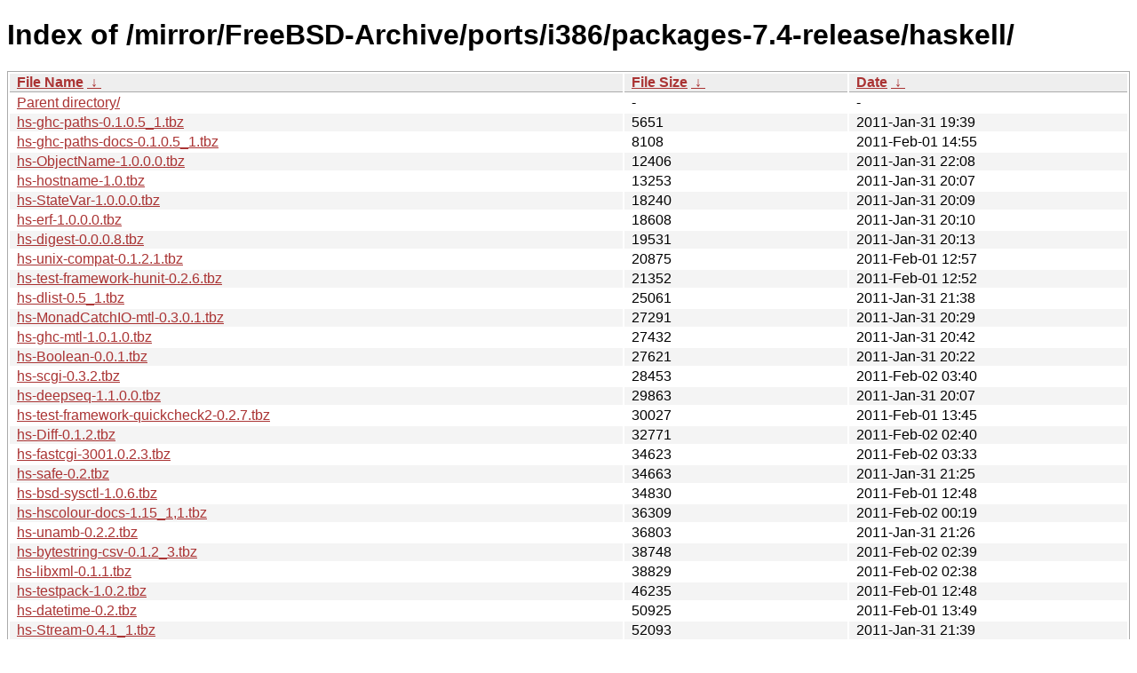

--- FILE ---
content_type: text/html
request_url: http://ftp-archive.freebsd.org/mirror/FreeBSD-Archive/ports/i386/packages-7.4-release/haskell/?C=S&O=A
body_size: 30040
content:
<!DOCTYPE html><html><head><meta http-equiv="content-type" content="text/html; charset=utf-8"><meta name="viewport" content="width=device-width"><style type="text/css">body,html {background:#fff;font-family:"Bitstream Vera Sans","Lucida Grande","Lucida Sans Unicode",Lucidux,Verdana,Lucida,sans-serif;}tr:nth-child(even) {background:#f4f4f4;}th,td {padding:0.1em 0.5em;}th {text-align:left;font-weight:bold;background:#eee;border-bottom:1px solid #aaa;}#list {border:1px solid #aaa;width:100%;}a {color:#a33;}a:hover {color:#e33;}</style>

<title>Index of /mirror/FreeBSD-Archive/ports/i386/packages-7.4-release/haskell/</title>
</head><body><h1>Index of /mirror/FreeBSD-Archive/ports/i386/packages-7.4-release/haskell/</h1>
<table id="list"><thead><tr><th style="width:55%"><a href="?C=N&amp;O=A">File Name</a>&nbsp;<a href="?C=N&amp;O=D">&nbsp;&darr;&nbsp;</a></th><th style="width:20%"><a href="?C=S&amp;O=A">File Size</a>&nbsp;<a href="?C=S&amp;O=D">&nbsp;&darr;&nbsp;</a></th><th style="width:25%"><a href="?C=M&amp;O=A">Date</a>&nbsp;<a href="?C=M&amp;O=D">&nbsp;&darr;&nbsp;</a></th></tr></thead>
<tbody><tr><td class="link"><a href="../?C=S&amp;O=A">Parent directory/</a></td><td class="size">-</td><td class="date">-</td></tr>
<tr><td class="link"><a href="hs-ghc-paths-0.1.0.5_1.tbz" title="hs-ghc-paths-0.1.0.5_1.tbz">hs-ghc-paths-0.1.0.5_1.tbz</a></td><td class="size">               5651</td><td class="date">2011-Jan-31 19:39</td></tr>
<tr><td class="link"><a href="hs-ghc-paths-docs-0.1.0.5_1.tbz" title="hs-ghc-paths-docs-0.1.0.5_1.tbz">hs-ghc-paths-docs-0.1.0.5_1.tbz</a></td><td class="size">               8108</td><td class="date">2011-Feb-01 14:55</td></tr>
<tr><td class="link"><a href="hs-ObjectName-1.0.0.0.tbz" title="hs-ObjectName-1.0.0.0.tbz">hs-ObjectName-1.0.0.0.tbz</a></td><td class="size">              12406</td><td class="date">2011-Jan-31 22:08</td></tr>
<tr><td class="link"><a href="hs-hostname-1.0.tbz" title="hs-hostname-1.0.tbz">hs-hostname-1.0.tbz</a></td><td class="size">              13253</td><td class="date">2011-Jan-31 20:07</td></tr>
<tr><td class="link"><a href="hs-StateVar-1.0.0.0.tbz" title="hs-StateVar-1.0.0.0.tbz">hs-StateVar-1.0.0.0.tbz</a></td><td class="size">              18240</td><td class="date">2011-Jan-31 20:09</td></tr>
<tr><td class="link"><a href="hs-erf-1.0.0.0.tbz" title="hs-erf-1.0.0.0.tbz">hs-erf-1.0.0.0.tbz</a></td><td class="size">              18608</td><td class="date">2011-Jan-31 20:10</td></tr>
<tr><td class="link"><a href="hs-digest-0.0.0.8.tbz" title="hs-digest-0.0.0.8.tbz">hs-digest-0.0.0.8.tbz</a></td><td class="size">              19531</td><td class="date">2011-Jan-31 20:13</td></tr>
<tr><td class="link"><a href="hs-unix-compat-0.1.2.1.tbz" title="hs-unix-compat-0.1.2.1.tbz">hs-unix-compat-0.1.2.1.tbz</a></td><td class="size">              20875</td><td class="date">2011-Feb-01 12:57</td></tr>
<tr><td class="link"><a href="hs-test-framework-hunit-0.2.6.tbz" title="hs-test-framework-hunit-0.2.6.tbz">hs-test-framework-hunit-0.2.6.tbz</a></td><td class="size">              21352</td><td class="date">2011-Feb-01 12:52</td></tr>
<tr><td class="link"><a href="hs-dlist-0.5_1.tbz" title="hs-dlist-0.5_1.tbz">hs-dlist-0.5_1.tbz</a></td><td class="size">              25061</td><td class="date">2011-Jan-31 21:38</td></tr>
<tr><td class="link"><a href="hs-MonadCatchIO-mtl-0.3.0.1.tbz" title="hs-MonadCatchIO-mtl-0.3.0.1.tbz">hs-MonadCatchIO-mtl-0.3.0.1.tbz</a></td><td class="size">              27291</td><td class="date">2011-Jan-31 20:29</td></tr>
<tr><td class="link"><a href="hs-ghc-mtl-1.0.1.0.tbz" title="hs-ghc-mtl-1.0.1.0.tbz">hs-ghc-mtl-1.0.1.0.tbz</a></td><td class="size">              27432</td><td class="date">2011-Jan-31 20:42</td></tr>
<tr><td class="link"><a href="hs-Boolean-0.0.1.tbz" title="hs-Boolean-0.0.1.tbz">hs-Boolean-0.0.1.tbz</a></td><td class="size">              27621</td><td class="date">2011-Jan-31 20:22</td></tr>
<tr><td class="link"><a href="hs-scgi-0.3.2.tbz" title="hs-scgi-0.3.2.tbz">hs-scgi-0.3.2.tbz</a></td><td class="size">              28453</td><td class="date">2011-Feb-02 03:40</td></tr>
<tr><td class="link"><a href="hs-deepseq-1.1.0.0.tbz" title="hs-deepseq-1.1.0.0.tbz">hs-deepseq-1.1.0.0.tbz</a></td><td class="size">              29863</td><td class="date">2011-Jan-31 20:07</td></tr>
<tr><td class="link"><a href="hs-test-framework-quickcheck2-0.2.7.tbz" title="hs-test-framework-quickcheck2-0.2.7.tbz">hs-test-framework-quickcheck2-0.2.7.tbz</a></td><td class="size">              30027</td><td class="date">2011-Feb-01 13:45</td></tr>
<tr><td class="link"><a href="hs-Diff-0.1.2.tbz" title="hs-Diff-0.1.2.tbz">hs-Diff-0.1.2.tbz</a></td><td class="size">              32771</td><td class="date">2011-Feb-02 02:40</td></tr>
<tr><td class="link"><a href="hs-fastcgi-3001.0.2.3.tbz" title="hs-fastcgi-3001.0.2.3.tbz">hs-fastcgi-3001.0.2.3.tbz</a></td><td class="size">              34623</td><td class="date">2011-Feb-02 03:33</td></tr>
<tr><td class="link"><a href="hs-safe-0.2.tbz" title="hs-safe-0.2.tbz">hs-safe-0.2.tbz</a></td><td class="size">              34663</td><td class="date">2011-Jan-31 21:25</td></tr>
<tr><td class="link"><a href="hs-bsd-sysctl-1.0.6.tbz" title="hs-bsd-sysctl-1.0.6.tbz">hs-bsd-sysctl-1.0.6.tbz</a></td><td class="size">              34830</td><td class="date">2011-Feb-01 12:48</td></tr>
<tr><td class="link"><a href="hs-hscolour-docs-1.15_1%2C1.tbz" title="hs-hscolour-docs-1.15_1,1.tbz">hs-hscolour-docs-1.15_1,1.tbz</a></td><td class="size">              36309</td><td class="date">2011-Feb-02 00:19</td></tr>
<tr><td class="link"><a href="hs-unamb-0.2.2.tbz" title="hs-unamb-0.2.2.tbz">hs-unamb-0.2.2.tbz</a></td><td class="size">              36803</td><td class="date">2011-Jan-31 21:26</td></tr>
<tr><td class="link"><a href="hs-bytestring-csv-0.1.2_3.tbz" title="hs-bytestring-csv-0.1.2_3.tbz">hs-bytestring-csv-0.1.2_3.tbz</a></td><td class="size">              38748</td><td class="date">2011-Feb-02 02:39</td></tr>
<tr><td class="link"><a href="hs-libxml-0.1.1.tbz" title="hs-libxml-0.1.1.tbz">hs-libxml-0.1.1.tbz</a></td><td class="size">              38829</td><td class="date">2011-Feb-02 02:38</td></tr>
<tr><td class="link"><a href="hs-testpack-1.0.2.tbz" title="hs-testpack-1.0.2.tbz">hs-testpack-1.0.2.tbz</a></td><td class="size">              46235</td><td class="date">2011-Feb-01 12:48</td></tr>
<tr><td class="link"><a href="hs-datetime-0.2.tbz" title="hs-datetime-0.2.tbz">hs-datetime-0.2.tbz</a></td><td class="size">              50925</td><td class="date">2011-Feb-01 13:49</td></tr>
<tr><td class="link"><a href="hs-Stream-0.4.1_1.tbz" title="hs-Stream-0.4.1_1.tbz">hs-Stream-0.4.1_1.tbz</a></td><td class="size">              52093</td><td class="date">2011-Jan-31 21:39</td></tr>
<tr><td class="link"><a href="hs-network-bytestring-0.1.3.tbz" title="hs-network-bytestring-0.1.3.tbz">hs-network-bytestring-0.1.3.tbz</a></td><td class="size">              53490</td><td class="date">2011-Jan-31 21:55</td></tr>
<tr><td class="link"><a href="hs-MemoTrie-0.4.7.tbz" title="hs-MemoTrie-0.4.7.tbz">hs-MemoTrie-0.4.7.tbz</a></td><td class="size">              55986</td><td class="date">2011-Jan-31 21:48</td></tr>
<tr><td class="link"><a href="hs-X11-xft-0.3_4.tbz" title="hs-X11-xft-0.3_4.tbz">hs-X11-xft-0.3_4.tbz</a></td><td class="size">              58337</td><td class="date">2011-Feb-01 06:24</td></tr>
<tr><td class="link"><a href="hs-mmap-0.5.6.tbz" title="hs-mmap-0.5.6.tbz">hs-mmap-0.5.6.tbz</a></td><td class="size">              59416</td><td class="date">2011-Jan-31 20:08</td></tr>
<tr><td class="link"><a href="hs-split-0.1.2.tbz" title="hs-split-0.1.2.tbz">hs-split-0.1.2.tbz</a></td><td class="size">              63587</td><td class="date">2011-Feb-01 12:53</td></tr>
<tr><td class="link"><a href="hs-url-2.1.2.tbz" title="hs-url-2.1.2.tbz">hs-url-2.1.2.tbz</a></td><td class="size">              64469</td><td class="date">2011-Feb-01 05:47</td></tr>
<tr><td class="link"><a href="hs-lazysmallcheck-0.5.tbz" title="hs-lazysmallcheck-0.5.tbz">hs-lazysmallcheck-0.5.tbz</a></td><td class="size">              68638</td><td class="date">2011-Jan-31 20:06</td></tr>
<tr><td class="link"><a href="hs-ansi-terminal-0.5.3.tbz" title="hs-ansi-terminal-0.5.3.tbz">hs-ansi-terminal-0.5.3.tbz</a></td><td class="size">              74352</td><td class="date">2011-Jan-31 20:33</td></tr>
<tr><td class="link"><a href="hs-oeis-0.2.2.tbz" title="hs-oeis-0.2.2.tbz">hs-oeis-0.2.2.tbz</a></td><td class="size">              78754</td><td class="date">2011-Feb-02 03:43</td></tr>
<tr><td class="link"><a href="hs-ansi-wl-pprint-0.5.1.tbz" title="hs-ansi-wl-pprint-0.5.1.tbz">hs-ansi-wl-pprint-0.5.1.tbz</a></td><td class="size">              84221</td><td class="date">2011-Jan-31 20:54</td></tr>
<tr><td class="link"><a href="hs-DeepArrow-0.3.3.tbz" title="hs-DeepArrow-0.3.3.tbz">hs-DeepArrow-0.3.3.tbz</a></td><td class="size">              88794</td><td class="date">2011-Feb-01 12:51</td></tr>
<tr><td class="link"><a href="hs-ALUT-2.2.0.0_1.tbz" title="hs-ALUT-2.2.0.0_1.tbz">hs-ALUT-2.2.0.0_1.tbz</a></td><td class="size">              90158</td><td class="date">2011-Feb-01 07:56</td></tr>
<tr><td class="link"><a href="hs-zlib-0.5.2.0_1.tbz" title="hs-zlib-0.5.2.0_1.tbz">hs-zlib-0.5.2.0_1.tbz</a></td><td class="size">              90427</td><td class="date">2011-Jan-31 20:04</td></tr>
<tr><td class="link"><a href="hs-primitive-0.3.tbz" title="hs-primitive-0.3.tbz">hs-primitive-0.3.tbz</a></td><td class="size">              90763</td><td class="date">2011-Jan-31 20:54</td></tr>
<tr><td class="link"><a href="hs-smallcheck-0.4.tbz" title="hs-smallcheck-0.4.tbz">hs-smallcheck-0.4.tbz</a></td><td class="size">              91968</td><td class="date">2011-Jan-31 21:48</td></tr>
<tr><td class="link"><a href="hs-pcre-light-0.4.tbz" title="hs-pcre-light-0.4.tbz">hs-pcre-light-0.4.tbz</a></td><td class="size">              94763</td><td class="date">2011-Jan-31 21:42</td></tr>
<tr><td class="link"><a href="hs-http-server-1.tbz" title="hs-http-server-1.tbz">hs-http-server-1.tbz</a></td><td class="size">              98085</td><td class="date">2011-Feb-02 03:34</td></tr>
<tr><td class="link"><a href="hs-FileManip-0.3.3.tbz" title="hs-FileManip-0.3.3.tbz">hs-FileManip-0.3.3.tbz</a></td><td class="size">             108306</td><td class="date">2011-Feb-01 12:42</td></tr>
<tr><td class="link"><a href="hs-uvector-algorithms-0.2.tbz" title="hs-uvector-algorithms-0.2.tbz">hs-uvector-algorithms-0.2.tbz</a></td><td class="size">             113024</td><td class="date">2011-Feb-01 12:58</td></tr>
<tr><td class="link"><a href="hs-terminfo-0.3.1.3.tbz" title="hs-terminfo-0.3.1.3.tbz">hs-terminfo-0.3.1.3.tbz</a></td><td class="size">             116350</td><td class="date">2011-Feb-01 12:52</td></tr>
<tr><td class="link"><a href="hs-zip-archive-0.1.1.6.tbz" title="hs-zip-archive-0.1.1.6.tbz">hs-zip-archive-0.1.1.6.tbz</a></td><td class="size">             120176</td><td class="date">2011-Jan-31 20:51</td></tr>
<tr><td class="link"><a href="hs-hgl-2.0.4_4.tbz" title="hs-hgl-2.0.4_4.tbz">hs-hgl-2.0.4_4.tbz</a></td><td class="size">             127084</td><td class="date">2011-Feb-01 17:33</td></tr>
<tr><td class="link"><a href="hs-vector-algorithms-0.3.2.tbz" title="hs-vector-algorithms-0.3.2.tbz">hs-vector-algorithms-0.3.2.tbz</a></td><td class="size">             130728</td><td class="date">2011-Jan-31 21:18</td></tr>
<tr><td class="link"><a href="hs-readline-1.0.1.0_1.tbz" title="hs-readline-1.0.1.0_1.tbz">hs-readline-1.0.1.0_1.tbz</a></td><td class="size">             131434</td><td class="date">2011-Jan-31 21:25</td></tr>
<tr><td class="link"><a href="hs-utf8-string-0.3.6.tbz" title="hs-utf8-string-0.3.6.tbz">hs-utf8-string-0.3.6.tbz</a></td><td class="size">             133793</td><td class="date">2011-Jan-31 20:12</td></tr>
<tr><td class="link"><a href="hs-Tensor-1.0.0.1.tbz" title="hs-Tensor-1.0.0.1.tbz">hs-Tensor-1.0.0.1.tbz</a></td><td class="size">             134899</td><td class="date">2011-Jan-31 20:06</td></tr>
<tr><td class="link"><a href="hs-mime-0.3.2.tbz" title="hs-mime-0.3.2.tbz">hs-mime-0.3.2.tbz</a></td><td class="size">             135544</td><td class="date">2011-Jan-31 23:27</td></tr>
<tr><td class="link"><a href="hs-hslogger-1.1.0.tbz" title="hs-hslogger-1.1.0.tbz">hs-hslogger-1.1.0.tbz</a></td><td class="size">             141854</td><td class="date">2011-Jan-31 21:41</td></tr>
<tr><td class="link"><a href="hs-GLURaw-1.1.0.0.tbz" title="hs-GLURaw-1.1.0.0.tbz">hs-GLURaw-1.1.0.0.tbz</a></td><td class="size">             142713</td><td class="date">2011-Jan-31 21:07</td></tr>
<tr><td class="link"><a href="hs-show-0.3.4.tbz" title="hs-show-0.3.4.tbz">hs-show-0.3.4.tbz</a></td><td class="size">             145696</td><td class="date">2011-Jan-31 22:00</td></tr>
<tr><td class="link"><a href="hs-haddock-docs-2.4.2_2.tbz" title="hs-haddock-docs-2.4.2_2.tbz">hs-haddock-docs-2.4.2_2.tbz</a></td><td class="size">             149031</td><td class="date">2011-Feb-01 13:07</td></tr>
<tr><td class="link"><a href="hs-mwc-random-0.7.0.1.tbz" title="hs-mwc-random-0.7.0.1.tbz">hs-mwc-random-0.7.0.1.tbz</a></td><td class="size">             152010</td><td class="date">2011-Jan-31 20:59</td></tr>
<tr><td class="link"><a href="hs-utility-ht-0.0.5.1.tbz" title="hs-utility-ht-0.0.5.1.tbz">hs-utility-ht-0.0.5.1.tbz</a></td><td class="size">             156997</td><td class="date">2011-Feb-01 12:36</td></tr>
<tr><td class="link"><a href="hs-xml-1.3.7.tbz" title="hs-xml-1.3.7.tbz">hs-xml-1.3.7.tbz</a></td><td class="size">             167889</td><td class="date">2011-Jan-31 20:50</td></tr>
<tr><td class="link"><a href="hs-dataenc-0.13.0.3.tbz" title="hs-dataenc-0.13.0.3.tbz">hs-dataenc-0.13.0.3.tbz</a></td><td class="size">             169554</td><td class="date">2011-Jan-31 20:04</td></tr>
<tr><td class="link"><a href="hs-TypeCompose-0.8.0.tbz" title="hs-TypeCompose-0.8.0.tbz">hs-TypeCompose-0.8.0.tbz</a></td><td class="size">             169563</td><td class="date">2011-Jan-31 21:43</td></tr>
<tr><td class="link"><a href="hs-idoc-0.2.6_4.tbz" title="hs-idoc-0.2.6_4.tbz">hs-idoc-0.2.6_4.tbz</a></td><td class="size">             170363</td><td class="date">2011-Feb-01 12:44</td></tr>
<tr><td class="link"><a href="hs-unlambda-0.1_1.tbz" title="hs-unlambda-0.1_1.tbz">hs-unlambda-0.1_1.tbz</a></td><td class="size">             172511</td><td class="date">2011-Feb-01 19:49</td></tr>
<tr><td class="link"><a href="hs-test-framework-0.3.2.tbz" title="hs-test-framework-0.3.2.tbz">hs-test-framework-0.3.2.tbz</a></td><td class="size">             181441</td><td class="date">2011-Jan-31 21:32</td></tr>
<tr><td class="link"><a href="hs-arrows-0.4.2.0.tbz" title="hs-arrows-0.4.2.0.tbz">hs-arrows-0.4.2.0.tbz</a></td><td class="size">             189088</td><td class="date">2011-Feb-01 12:56</td></tr>
<tr><td class="link"><a href="hs-checkers-0.2.6.tbz" title="hs-checkers-0.2.6.tbz">hs-checkers-0.2.6.tbz</a></td><td class="size">             192393</td><td class="date">2011-Jan-31 21:38</td></tr>
<tr><td class="link"><a href="hs-binary-0.5.0.2.tbz" title="hs-binary-0.5.0.2.tbz">hs-binary-0.5.0.2.tbz</a></td><td class="size">             192933</td><td class="date">2011-Jan-31 20:08</td></tr>
<tr><td class="link"><a href="hs-vector-space-0.7.1.tbz" title="hs-vector-space-0.7.1.tbz">hs-vector-space-0.7.1.tbz</a></td><td class="size">             198099</td><td class="date">2011-Jan-31 23:46</td></tr>
<tr><td class="link"><a href="hs-pcap-0.4.5.tbz" title="hs-pcap-0.4.5.tbz">hs-pcap-0.4.5.tbz</a></td><td class="size">             201278</td><td class="date">2011-Feb-01 14:16</td></tr>
<tr><td class="link"><a href="hs-transformers-0.2.1.0.tbz" title="hs-transformers-0.2.1.0.tbz">hs-transformers-0.2.1.0.tbz</a></td><td class="size">             202326</td><td class="date">2011-Jan-31 21:46</td></tr>
<tr><td class="link"><a href="hs-brainfuck-0.1_1.tbz" title="hs-brainfuck-0.1_1.tbz">hs-brainfuck-0.1_1.tbz</a></td><td class="size">             207680</td><td class="date">2011-Feb-01 19:36</td></tr>
<tr><td class="link"><a href="hs-uniplate-1.5.1.tbz" title="hs-uniplate-1.5.1.tbz">hs-uniplate-1.5.1.tbz</a></td><td class="size">             211764</td><td class="date">2011-Jan-31 21:26</td></tr>
<tr><td class="link"><a href="hs-stringsearch-0.3.0.tbz" title="hs-stringsearch-0.3.0.tbz">hs-stringsearch-0.3.0.tbz</a></td><td class="size">             243588</td><td class="date">2011-Feb-01 05:21</td></tr>
<tr><td class="link"><a href="hs-alex-2.3.3_1.tbz" title="hs-alex-2.3.3_1.tbz">hs-alex-2.3.3_1.tbz</a></td><td class="size">             245580</td><td class="date">2011-Jan-31 19:38</td></tr>
<tr><td class="link"><a href="ohugs-0.5_7.tbz" title="ohugs-0.5_7.tbz">ohugs-0.5_7.tbz</a></td><td class="size">             268786</td><td class="date">2011-Feb-01 19:37</td></tr>
<tr><td class="link"><a href="hs-SHA-1.4.1.1.tbz" title="hs-SHA-1.4.1.1.tbz">hs-SHA-1.4.1.1.tbz</a></td><td class="size">             299305</td><td class="date">2011-Feb-01 22:44</td></tr>
<tr><td class="link"><a href="hs-json-0.4.4.tbz" title="hs-json-0.4.4.tbz">hs-json-0.4.4.tbz</a></td><td class="size">             299719</td><td class="date">2011-Feb-01 09:21</td></tr>
<tr><td class="link"><a href="hs-hint-0.3.2.3.tbz" title="hs-hint-0.3.2.3.tbz">hs-hint-0.3.2.3.tbz</a></td><td class="size">             306761</td><td class="date">2011-Jan-31 21:25</td></tr>
<tr><td class="link"><a href="hs-HGL-3.2.0.2.tbz" title="hs-HGL-3.2.0.2.tbz">hs-HGL-3.2.0.2.tbz</a></td><td class="size">             321245</td><td class="date">2011-Feb-02 05:33</td></tr>
<tr><td class="link"><a href="hs-OpenAL-1.4.0.0_1.tbz" title="hs-OpenAL-1.4.0.0_1.tbz">hs-OpenAL-1.4.0.0_1.tbz</a></td><td class="size">             325235</td><td class="date">2011-Jan-31 22:26</td></tr>
<tr><td class="link"><a href="hs-libmpd-0.4.1.tbz" title="hs-libmpd-0.4.1.tbz">hs-libmpd-0.4.1.tbz</a></td><td class="size">             327470</td><td class="date">2011-Feb-01 08:16</td></tr>
<tr><td class="link"><a href="hs-texmath-0.3.0.2.tbz" title="hs-texmath-0.3.0.2.tbz">hs-texmath-0.3.0.2.tbz</a></td><td class="size">             328196</td><td class="date">2011-Feb-01 05:34</td></tr>
<tr><td class="link"><a href="hs-cgi-3001.1.8.1.tbz" title="hs-cgi-3001.1.8.1.tbz">hs-cgi-3001.1.8.1.tbz</a></td><td class="size">             334623</td><td class="date">2011-Feb-01 06:11</td></tr>
<tr><td class="link"><a href="hs-porte-0.0.3_4.tbz" title="hs-porte-0.0.3_4.tbz">hs-porte-0.0.3_4.tbz</a></td><td class="size">             335548</td><td class="date">2011-Feb-02 00:12</td></tr>
<tr><td class="link"><a href="hs-drift-2.2.3_2.tbz" title="hs-drift-2.2.3_2.tbz">hs-drift-2.2.3_2.tbz</a></td><td class="size">             339219</td><td class="date">2011-Feb-01 12:44</td></tr>
<tr><td class="link"><a href="hs-statistics-0.6.0.2.tbz" title="hs-statistics-0.6.0.2.tbz">hs-statistics-0.6.0.2.tbz</a></td><td class="size">             341846</td><td class="date">2011-Jan-31 23:35</td></tr>
<tr><td class="link"><a href="hs-curl-1.3.5.tbz" title="hs-curl-1.3.5.tbz">hs-curl-1.3.5.tbz</a></td><td class="size">             360960</td><td class="date">2011-Jan-31 20:14</td></tr>
<tr><td class="link"><a href="hs-uvector-0.1.1.1.tbz" title="hs-uvector-0.1.1.1.tbz">hs-uvector-0.1.1.1.tbz</a></td><td class="size">             361132</td><td class="date">2011-Jan-31 21:27</td></tr>
<tr><td class="link"><a href="hs-hashed-storage-0.5.2.tbz" title="hs-hashed-storage-0.5.2.tbz">hs-hashed-storage-0.5.2.tbz</a></td><td class="size">             379517</td><td class="date">2011-Jan-31 20:10</td></tr>
<tr><td class="link"><a href="hs-frantk-1.1_4.tbz" title="hs-frantk-1.1_4.tbz">hs-frantk-1.1_4.tbz</a></td><td class="size">             385624</td><td class="date">2011-Feb-01 13:39</td></tr>
<tr><td class="link"><a href="hs-QuickCheck-2.1.1.1.tbz" title="hs-QuickCheck-2.1.1.1.tbz">hs-QuickCheck-2.1.1.1.tbz</a></td><td class="size">             392665</td><td class="date">2011-Jan-31 20:34</td></tr>
<tr><td class="link"><a href="hs-happy-1.18.5_1.tbz" title="hs-happy-1.18.5_1.tbz">hs-happy-1.18.5_1.tbz</a></td><td class="size">             404018</td><td class="date">2011-Jan-31 19:50</td></tr>
<tr><td class="link"><a href="hs-hscolour-1.15_1%2C1.tbz" title="hs-hscolour-1.15_1,1.tbz">hs-hscolour-1.15_1,1.tbz</a></td><td class="size">             410025</td><td class="date">2011-Jan-31 19:29</td></tr>
<tr><td class="link"><a href="hs-polyparse-1.4.tbz" title="hs-polyparse-1.4.tbz">hs-polyparse-1.4.tbz</a></td><td class="size">             420073</td><td class="date">2011-Jan-31 20:32</td></tr>
<tr><td class="link"><a href="hs-fgl-5.4.2.3.tbz" title="hs-fgl-5.4.2.3.tbz">hs-fgl-5.4.2.3.tbz</a></td><td class="size">             450932</td><td class="date">2011-Feb-02 05:28</td></tr>
<tr><td class="link"><a href="hs-criterion-0.5.0.3.tbz" title="hs-criterion-0.5.0.3.tbz">hs-criterion-0.5.0.3.tbz</a></td><td class="size">             484990</td><td class="date">2011-Feb-01 08:54</td></tr>
<tr><td class="link"><a href="hs-xmobar-0.11.1.tbz" title="hs-xmobar-0.11.1.tbz">hs-xmobar-0.11.1.tbz</a></td><td class="size">             493325</td><td class="date">2011-Feb-02 04:59</td></tr>
<tr><td class="link"><a href="hs-probability-0.2.2.1.tbz" title="hs-probability-0.2.2.1.tbz">hs-probability-0.2.2.1.tbz</a></td><td class="size">             495153</td><td class="date">2011-Feb-01 20:57</td></tr>
<tr><td class="link"><a href="hs-cpphs-1.11.tbz" title="hs-cpphs-1.11.tbz">hs-cpphs-1.11.tbz</a></td><td class="size">             520377</td><td class="date">2011-Jan-31 21:24</td></tr>
<tr><td class="link"><a href="hs-convertible-1.0.9.1.tbz" title="hs-convertible-1.0.9.1.tbz">hs-convertible-1.0.9.1.tbz</a></td><td class="size">             529553</td><td class="date">2011-Feb-01 12:32</td></tr>
<tr><td class="link"><a href="hs-category-extras-0.53.5.tbz" title="hs-category-extras-0.53.5.tbz">hs-category-extras-0.53.5.tbz</a></td><td class="size">             578868</td><td class="date">2011-Jan-31 23:34</td></tr>
<tr><td class="link"><a href="hs-hdoc-0.8.3_4.tbz" title="hs-hdoc-0.8.3_4.tbz">hs-hdoc-0.8.3_4.tbz</a></td><td class="size">             581108</td><td class="date">2011-Feb-01 12:39</td></tr>
<tr><td class="link"><a href="hs-uulib-0.9.12.tbz" title="hs-uulib-0.9.12.tbz">hs-uulib-0.9.12.tbz</a></td><td class="size">             581838</td><td class="date">2011-Jan-31 21:39</td></tr>
<tr><td class="link"><a href="hs-reactive-0.11.5.tbz" title="hs-reactive-0.11.5.tbz">hs-reactive-0.11.5.tbz</a></td><td class="size">             586540</td><td class="date">2011-Feb-01 13:00</td></tr>
<tr><td class="link"><a href="hs-HTTP-4000.0.9.tbz" title="hs-HTTP-4000.0.9.tbz">hs-HTTP-4000.0.9.tbz</a></td><td class="size">             608803</td><td class="date">2011-Jan-31 20:08</td></tr>
<tr><td class="link"><a href="hs-feed-0.3.7.tbz" title="hs-feed-0.3.7.tbz">hs-feed-0.3.7.tbz</a></td><td class="size">             646648</td><td class="date">2011-Feb-02 02:49</td></tr>
<tr><td class="link"><a href="hs-c2hs-0.16.2.tbz" title="hs-c2hs-0.16.2.tbz">hs-c2hs-0.16.2.tbz</a></td><td class="size">             685816</td><td class="date">2011-Feb-01 13:21</td></tr>
<tr><td class="link"><a href="hs-haskeline-0.6.2.3.tbz" title="hs-haskeline-0.6.2.3.tbz">hs-haskeline-0.6.2.3.tbz</a></td><td class="size">             704246</td><td class="date">2011-Jan-31 20:24</td></tr>
<tr><td class="link"><a href="hs-hs-bibutils-0.3.tbz" title="hs-hs-bibutils-0.3.tbz">hs-hs-bibutils-0.3.tbz</a></td><td class="size">             708614</td><td class="date">2011-Feb-02 02:42</td></tr>
<tr><td class="link"><a href="asdlgen-2.0.b20060323.tbz" title="asdlgen-2.0.b20060323.tbz">asdlgen-2.0.b20060323.tbz</a></td><td class="size">             718486</td><td class="date">2011-Feb-01 12:07</td></tr>
<tr><td class="link"><a href="hs-GLUT-2.2.2.0.tbz" title="hs-GLUT-2.2.2.0.tbz">hs-GLUT-2.2.2.0.tbz</a></td><td class="size">             723501</td><td class="date">2011-Feb-01 14:08</td></tr>
<tr><td class="link"><a href="lhs2tex-1.15_2.tbz" title="lhs2tex-1.15_2.tbz">lhs2tex-1.15_2.tbz</a></td><td class="size">             797197</td><td class="date">2011-Feb-01 13:30</td></tr>
<tr><td class="link"><a href="hs-tagsoup-0.10.1.tbz" title="hs-tagsoup-0.10.1.tbz">hs-tagsoup-0.10.1.tbz</a></td><td class="size">             806394</td><td class="date">2011-Jan-31 20:37</td></tr>
<tr><td class="link"><a href="hs-uuagc-0.9.29.tbz" title="hs-uuagc-0.9.29.tbz">hs-uuagc-0.9.29.tbz</a></td><td class="size">             856431</td><td class="date">2011-Feb-01 13:01</td></tr>
<tr><td class="link"><a href="hs-xmonad-0.9.1_1.tbz" title="hs-xmonad-0.9.1_1.tbz">hs-xmonad-0.9.1_1.tbz</a></td><td class="size">             955782</td><td class="date">2011-Feb-01 06:41</td></tr>
<tr><td class="link"><a href="hs-vector-0.6.0.2.tbz" title="hs-vector-0.6.0.2.tbz">hs-vector-0.6.0.2.tbz</a></td><td class="size">             969816</td><td class="date">2011-Jan-31 20:57</td></tr>
<tr><td class="link"><a href="hs-hmake-3.14_4.tbz" title="hs-hmake-3.14_4.tbz">hs-hmake-3.14_4.tbz</a></td><td class="size">            1030520</td><td class="date">2011-Feb-01 12:49</td></tr>
<tr><td class="link"><a href="hs-X11-1.5.0.0_1.tbz" title="hs-X11-1.5.0.0_1.tbz">hs-X11-1.5.0.0_1.tbz</a></td><td class="size">            1113174</td><td class="date">2011-Jan-31 21:10</td></tr>
<tr><td class="link"><a href="hs-MissingH-1.1.0.3.tbz" title="hs-MissingH-1.1.0.3.tbz">hs-MissingH-1.1.0.3.tbz</a></td><td class="size">            1144132</td><td class="date">2011-Feb-01 12:53</td></tr>
<tr><td class="link"><a href="hs-citeproc-hs-0.2.tbz" title="hs-citeproc-hs-0.2.tbz">hs-citeproc-hs-0.2.tbz</a></td><td class="size">            1239535</td><td class="date">2011-Feb-02 03:05</td></tr>
<tr><td class="link"><a href="hs-bio-0.4.6.tbz" title="hs-bio-0.4.6.tbz">hs-bio-0.4.6.tbz</a></td><td class="size">            1693102</td><td class="date">2011-Feb-02 00:59</td></tr>
<tr><td class="link"><a href="hs-hoogle-4.0.7_1.tbz" title="hs-hoogle-4.0.7_1.tbz">hs-hoogle-4.0.7_1.tbz</a></td><td class="size">            1901680</td><td class="date">2011-Feb-01 13:07</td></tr>
<tr><td class="link"><a href="hs-language-c-0.3.2.tbz" title="hs-language-c-0.3.2.tbz">hs-language-c-0.3.2.tbz</a></td><td class="size">            1966079</td><td class="date">2011-Jan-31 22:15</td></tr>
<tr><td class="link"><a href="hs-OpenGL-2.4.0.1.tbz" title="hs-OpenGL-2.4.0.1.tbz">hs-OpenGL-2.4.0.1.tbz</a></td><td class="size">            2157020</td><td class="date">2011-Jan-31 22:31</td></tr>
<tr><td class="link"><a href="hugs98-200609_3.tbz" title="hugs98-200609_3.tbz">hugs98-200609_3.tbz</a></td><td class="size">            2214676</td><td class="date">2011-Jan-31 23:17</td></tr>
<tr><td class="link"><a href="hs-OpenGLRaw-1.1.0.1.tbz" title="hs-OpenGLRaw-1.1.0.1.tbz">hs-OpenGLRaw-1.1.0.1.tbz</a></td><td class="size">            2292973</td><td class="date">2011-Jan-31 20:43</td></tr>
<tr><td class="link"><a href="hs-Agda-executable-2.2.6_1.tbz" title="hs-Agda-executable-2.2.6_1.tbz">hs-Agda-executable-2.2.6_1.tbz</a></td><td class="size">            2303712</td><td class="date">2011-Feb-01 20:49</td></tr>
<tr><td class="link"><a href="hs-haddock-2.4.2_2.tbz" title="hs-haddock-2.4.2_2.tbz">hs-haddock-2.4.2_2.tbz</a></td><td class="size">            3458393</td><td class="date">2011-Jan-31 20:02</td></tr>
<tr><td class="link"><a href="hs-mueval-0.8.tbz" title="hs-mueval-0.8.tbz">hs-mueval-0.8.tbz</a></td><td class="size">            3580606</td><td class="date">2011-Feb-01 12:54</td></tr>
<tr><td class="link"><a href="hs-xmonad-contrib-0.9.1_1.tbz" title="hs-xmonad-contrib-0.9.1_1.tbz">hs-xmonad-contrib-0.9.1_1.tbz</a></td><td class="size">            3597117</td><td class="date">2011-Feb-02 05:17</td></tr>
<tr><td class="link"><a href="hs-pandoc-1.6.tbz" title="hs-pandoc-1.6.tbz">hs-pandoc-1.6.tbz</a></td><td class="size">            3616876</td><td class="date">2011-Feb-02 02:48</td></tr>
<tr><td class="link"><a href="hs-highlighting-kate-0.2.7.1.tbz" title="hs-highlighting-kate-0.2.7.1.tbz">hs-highlighting-kate-0.2.7.1.tbz</a></td><td class="size">            3948573</td><td class="date">2011-Feb-02 02:40</td></tr>
<tr><td class="link"><a href="hs-hxt-8.5.4.tbz" title="hs-hxt-8.5.4.tbz">hs-hxt-8.5.4.tbz</a></td><td class="size">            4335038</td><td class="date">2011-Feb-01 05:16</td></tr>
<tr><td class="link"><a href="hs-HaXml-1.20.2.tbz" title="hs-HaXml-1.20.2.tbz">hs-HaXml-1.20.2.tbz</a></td><td class="size">            4396827</td><td class="date">2011-Feb-01 05:39</td></tr>
<tr><td class="link"><a href="hs-haskell-src-exts-1.9.0.tbz" title="hs-haskell-src-exts-1.9.0.tbz">hs-haskell-src-exts-1.9.0.tbz</a></td><td class="size">            5130097</td><td class="date">2011-Feb-01 13:12</td></tr>
<tr><td class="link"><a href="nhc98-1.18_1.tbz" title="nhc98-1.18_1.tbz">nhc98-1.18_1.tbz</a></td><td class="size">            5894161</td><td class="date">2011-Jan-31 16:46</td></tr>
<tr><td class="link"><a href="hs-darcs-2.4.4.tbz" title="hs-darcs-2.4.4.tbz">hs-darcs-2.4.4.tbz</a></td><td class="size">            6591729</td><td class="date">2011-Jan-31 22:22</td></tr>
<tr><td class="link"><a href="hs-gtk2hs-0.10.0_6%2C1.tbz" title="hs-gtk2hs-0.10.0_6,1.tbz">hs-gtk2hs-0.10.0_6,1.tbz</a></td><td class="size">            7023133</td><td class="date">2011-Feb-01 17:32</td></tr>
<tr><td class="link"><a href="hs-Agda-2.2.6_1.tbz" title="hs-Agda-2.2.6_1.tbz">hs-Agda-2.2.6_1.tbz</a></td><td class="size">            9628096</td><td class="date">2011-Feb-01 00:36</td></tr>
<tr><td class="link"><a href="ghc-6.10.4_3.tbz" title="ghc-6.10.4_3.tbz">ghc-6.10.4_3.tbz</a></td><td class="size">           59959160</td><td class="date">2011-Jan-31 19:20</td></tr>
</tbody></table></body></html>